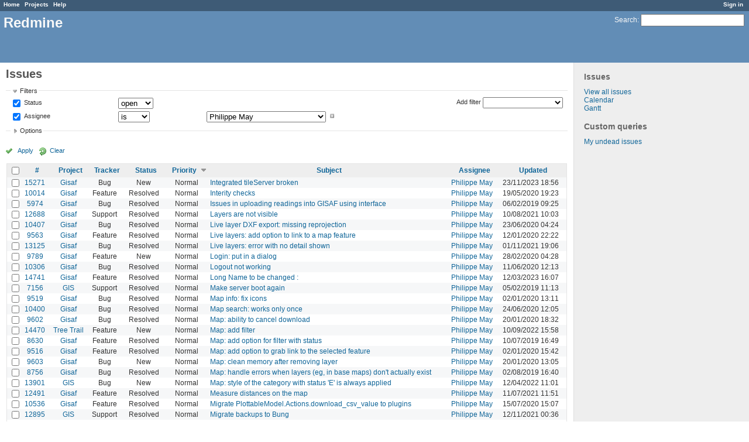

--- FILE ---
content_type: text/html; charset=utf-8
request_url: https://redmine.auroville.org.in/issues?assigned_to_id=3&page=5&per_page=25&set_filter=1&sort=priority%3Adesc%2Csubject%2Ctracker
body_size: 7731
content:
<!DOCTYPE html>
<html lang="en">
<head>
<meta charset="utf-8" />
<meta http-equiv="X-UA-Compatible" content="IE=edge"/>
<title>Issues - Redmine</title>
<meta name="viewport" content="width=device-width, initial-scale=1, maximum-scale=1, user-scalable=no">
<meta name="description" content="Redmine" />
<meta name="keywords" content="issue,bug,tracker" />
<meta name="csrf-param" content="authenticity_token" />
<meta name="csrf-token" content="cM/fG/lAA0YesA3RpgxHrkrS2FaWeRqOlJfsrxvpuqAYFGuD0oQ4q/qeLF9k7Jc4MfjtBjmV4XCbZmn+UqIHow==" />
<link rel='shortcut icon' href='/favicon.ico' />
<link rel="stylesheet" media="all" href="/stylesheets/jquery/jquery-ui-1.11.0.css" />
<link rel="stylesheet" media="all" href="/stylesheets/application.css" />
<link rel="stylesheet" media="all" href="/stylesheets/responsive.css" />

<script src="/javascripts/jquery-1.11.1-ui-1.11.0-ujs-3.1.4.js"></script>
<script src="/javascripts/application.js"></script>
<script src="/javascripts/responsive.js"></script>
<script>
//<![CDATA[
$(window).load(function(){ warnLeavingUnsaved('The current page contains unsaved text that will be lost if you leave this page.'); });
//]]>
</script>


<!-- page specific tags -->
<script>
//<![CDATA[
var datepickerOptions={dateFormat: 'yy-mm-dd', firstDay: 1, showOn: 'button', buttonImageOnly: true, buttonImage: '/images/calendar.png', showButtonPanel: true, showWeek: true, showOtherMonths: true, selectOtherMonths: true, changeMonth: true, changeYear: true, beforeShow: beforeShowDatePicker};
//]]>
</script>    <link rel="alternate" type="application/atom+xml" title="Issues" href="https://redmine.auroville.org.in/issues.atom" />
    <link rel="alternate" type="application/atom+xml" title="Details of all changes" href="https://redmine.auroville.org.in/issues/changes.atom" />
<script src="/javascripts/context_menu.js"></script><link rel="stylesheet" media="screen" href="/stylesheets/context_menu.css" /></head>
<body class="controller-issues action-index">

<div id="wrapper">

<div class="flyout-menu js-flyout-menu">


        <div class="flyout-menu__search">
            <form action="/search" accept-charset="UTF-8" method="get"><input name="utf8" type="hidden" value="&#x2713;" />
            <input type="hidden" name="issues" value="1" />
            <label class="search-magnifier search-magnifier--flyout" for="flyout-search">&#9906;</label>
            <input type="text" name="q" id="flyout-search" class="small js-search-input" placeholder="Search" />
</form>        </div>



    <h3>General</h3>
    <span class="js-general-menu"></span>

    <span class="js-sidebar flyout-menu__sidebar"></span>

    <h3>Profile</h3>
    <span class="js-profile-menu"></span>

</div>

<div id="wrapper2">
<div id="wrapper3">
<div id="top-menu">
    <div id="account">
        <ul><li><a class="login" href="/login">Sign in</a></li></ul>    </div>
    
    <ul><li><a class="home" href="/">Home</a></li><li><a class="projects" href="/projects">Projects</a></li><li><a class="help" href="https://www.redmine.org/guide">Help</a></li></ul></div>

<div id="header">

    <a href="#" class="mobile-toggle-button js-flyout-menu-toggle-button"></a>

    <div id="quick-search">
        <form action="/search" accept-charset="UTF-8" method="get"><input name="utf8" type="hidden" value="&#x2713;" />
        <input type="hidden" name="issues" value="1" />
        <label for='q'>
          <a accesskey="4" href="/search">Search</a>:
        </label>
        <input type="text" name="q" id="q" size="20" class="small" accesskey="f" />
</form>        
    </div>

    <h1>Redmine</h1>

</div>

<div id="main" class="">
    <div id="sidebar">
            <h3>Issues</h3>

<ul>
<li><a href="/issues?set_filter=1">View all issues</a></li>

<li><a href="/issues/calendar">Calendar</a></li>
<li><a href="/issues/gantt">Gantt</a></li>

</ul>




<h3>Custom queries</h3>
<ul class="queries"><li><a class="query" href="/issues?query_id=31">My undead issues</a></li></ul>




        
    </div>

    <div id="content">
        
        <div class="contextual">
</div>

<h2>Issues</h2>

<form id="query_form" action="/issues" accept-charset="UTF-8" method="get"><input name="utf8" type="hidden" value="&#x2713;" />
  <div id="query_form_with_buttons" class="hide-when-print">
    <input type="hidden" name="set_filter" id="set_filter" value="1" />
    <div id="query_form_content">
    <fieldset id="filters" class="collapsible ">
      <legend onclick="toggleFieldset(this);">Filters</legend>
      <div style="">
        <script>
//<![CDATA[

var operatorLabels = {"=":"is","!":"is not","o":"open","c":"closed","!*":"none","*":"any","\u003e=":"\u003e=","\u003c=":"\u003c=","\u003e\u003c":"between","\u003ct+":"in less than","\u003et+":"in more than","\u003e\u003ct+":"in the next","t+":"in","t":"today","ld":"yesterday","w":"this week","lw":"last week","l2w":"last 2 weeks","m":"this month","lm":"last month","y":"this year","\u003et-":"less than days ago","\u003ct-":"more than days ago","\u003e\u003ct-":"in the past","t-":"days ago","~":"contains","!~":"doesn't contain","=p":"any issues in project","=!p":"any issues not in project","!p":"no issues in project","*o":"any open issues","!o":"no open issues"};
var operatorByType = {"list":["=","!"],"list_status":["o","=","!","c","*"],"list_optional":["=","!","!*","*"],"list_subprojects":["*","!*","="],"date":["=","\u003e=","\u003c=","\u003e\u003c","\u003ct+","\u003et+","\u003e\u003ct+","t+","t","ld","w","lw","l2w","m","lm","y","\u003et-","\u003ct-","\u003e\u003ct-","t-","!*","*"],"date_past":["=","\u003e=","\u003c=","\u003e\u003c","\u003et-","\u003ct-","\u003e\u003ct-","t-","t","ld","w","lw","l2w","m","lm","y","!*","*"],"string":["=","~","!","!~","!*","*"],"text":["~","!~","!*","*"],"integer":["=","\u003e=","\u003c=","\u003e\u003c","!*","*"],"float":["=","\u003e=","\u003c=","\u003e\u003c","!*","*"],"relation":["=","=p","=!p","!p","*o","!o","!*","*"],"tree":["=","~","!*","*"]};
var availableFilters = {"status_id":{"type":"list_status","name":"Status","values":[["New","1"],["Discussed","8"],["Approved","7"],["In Progress","2"],["Resolved","3"],["Feedback","4"],["Closed","5"],["Rejected","6"]]},"project_id":{"type":"list","name":"Project","values":[["FAQ","102"],["Public pages","126"],["GIS","79"],["-- Geomatic studio models for Gisaf","118"],["-- Gisaf","80"],["-- Tergal","116"],["Tree Trail","130"]]},"tracker_id":{"type":"list","name":"Tracker","values":[["Bug","1"],["Feature","2"],["Support","3"],["Documentation","4"],["Task","5"],["RFD","7"]]},"priority_id":{"type":"list","name":"Priority","values":[["Low","3"],["Normal","4"],["High","5"],["Urgent","6"],["Immediate","7"]]},"author_id":{"type":"list","name":"Author","values":[["Anand Prasad","43"],["Atchuthan Manickam ","148"],["Azha Ganandhan","136"],["Bala Ramachandran","112"],["Chandresh Patel","44"],["Charles Atkinson","8"],["Christian Goni","93"],["Debojyoti Mallick","121"],["Dhanusu Venkat","159"],["Giulio Di Anastasio","72"],["Hemant Shekhar","158"],["Induja Gandhiprasad","127"],["Jeanne Latusek","102"],["Johan van den Bor","120"],["Karan Wilson","160"],["Keerthi Subramani","105"],["Madhiazhagan Selvarasu","114"],["Mahesh Arumugam","80"],["Maheshwaran Ramesh","165"],["Meera Natarajan","119"],["Murugaiyan Murugavel","68"],["Narayanamoorthi Chakaravarthi","168"],["Philippe May","3"],["Pushparaj Muthukrishnan","104"],["Richard Presley","147"],["Selvarani C","138"],["Shubhendu Dasgupta","164"],["Vishnu Sandeep","79"]]},"assigned_to_id":{"type":"list_optional","name":"Assignee","values":[["Anand Prasad","43"],["Atchuthan Manickam ","148"],["Azha Ganandhan","136"],["Bala Ramachandran","112"],["Chandresh Patel","44"],["Charles Atkinson","8"],["Christian Goni","93"],["Debojyoti Mallick","121"],["Dhanusu Venkat","159"],["Giulio Di Anastasio","72"],["Hemant Shekhar","158"],["Induja Gandhiprasad","127"],["Jeanne Latusek","102"],["Johan van den Bor","120"],["Karan Wilson","160"],["Keerthi Subramani","105"],["Madhiazhagan Selvarasu","114"],["Mahesh Arumugam","80"],["Maheshwaran Ramesh","165"],["Meera Natarajan","119"],["Murugaiyan Murugavel","68"],["Narayanamoorthi Chakaravarthi","168"],["Philippe May","3"],["Pushparaj Muthukrishnan","104"],["Richard Presley","147"],["Selvarani C","138"],["Shubhendu Dasgupta","164"],["Vishnu Sandeep","79"]]},"member_of_group":{"type":"list_optional","name":"Assignee's group","values":[["GnuHealth","14"],["Office Managers","30"],["DMG","56"],["Blue Light","6"],["FAMC","73"],["Aurinoco","69"],["Saiier","90"],["Tapasya Design Studio","115"],["L'avenir d'Auroville","123"],["PTDC","134"]]},"assigned_to_role":{"type":"list_optional","name":"Assignee's role","values":[["Manager","3"],["Developer","4"],["Reporter","5"],["Office Manager","6"],["Software users","8"],["Wiki editor","9"],["Viewer","10"]]},"fixed_version_id":{"type":"list_optional","name":"Target version","values":[]},"category_id":{"type":"list_optional","name":"Category","values":[]},"subject":{"type":"text","name":"Subject"},"description":{"type":"text","name":"Description"},"created_on":{"type":"date_past","name":"Created"},"updated_on":{"type":"date_past","name":"Updated"},"closed_on":{"type":"date_past","name":"Closed"},"start_date":{"type":"date","name":"Start date"},"due_date":{"type":"date","name":"Due date"},"estimated_hours":{"type":"float","name":"Estimated time"},"done_ratio":{"type":"integer","name":"% Done"},"relates":{"type":"relation","name":"Related to"},"duplicates":{"type":"relation","name":"Duplicates"},"duplicated":{"type":"relation","name":"Duplicated by"},"blocks":{"type":"relation","name":"Blocks"},"blocked":{"type":"relation","name":"Blocked by"},"precedes":{"type":"relation","name":"Precedes"},"follows":{"type":"relation","name":"Follows"},"copied_to":{"type":"relation","name":"Copied to"},"copied_from":{"type":"relation","name":"Copied from"},"parent_id":{"type":"tree","name":"Parent task"},"child_id":{"type":"tree","name":"Subtasks"},"issue_id":{"type":"integer","name":"Issue"}};
var labelDayPlural = "days";
var allProjects = [["FAQ","102"],["Public pages","126"],["GIS","79"],["-- Geomatic studio models for Gisaf","118"],["-- Gisaf","80"],["-- Tergal","116"],["Tree Trail","130"]];
$(document).ready(function(){
  initFilters();
  addFilter("status_id", "o", [""]);
  addFilter("assigned_to_id", "=", ["3"]);
});

//]]>
</script>
<table id="filters-table">
</table>

<div class="add-filter">
<label for="add_filter_select">Add filter</label>
<select id="add_filter_select"><option value="">&nbsp;</option>
<option value="status_id">Status</option>
<option value="project_id">Project</option>
<option value="tracker_id">Tracker</option>
<option value="priority_id">Priority</option>
<option value="author_id">Author</option>
<option value="assigned_to_id">Assignee</option>
<option value="fixed_version_id">Target version</option>
<option value="category_id">Category</option>
<option value="subject">Subject</option>
<option value="description">Description</option>
<option value="estimated_hours">Estimated time</option>
<option value="done_ratio">% Done</option>
<option value="issue_id">Issue</option><optgroup label="Assignee"><option value="member_of_group">Assignee&#39;s group</option>
<option value="assigned_to_role">Assignee&#39;s role</option></optgroup><optgroup label="Date"><option value="created_on">Created</option>
<option value="updated_on">Updated</option>
<option value="closed_on">Closed</option>
<option value="start_date">Start date</option>
<option value="due_date">Due date</option></optgroup><optgroup label="Relations"><option value="relates">Related to</option>
<option value="duplicates">Duplicates</option>
<option value="duplicated">Duplicated by</option>
<option value="blocks">Blocks</option>
<option value="blocked">Blocked by</option>
<option value="precedes">Precedes</option>
<option value="follows">Follows</option>
<option value="copied_to">Copied to</option>
<option value="copied_from">Copied from</option>
<option value="parent_id">Parent task</option>
<option value="child_id">Subtasks</option></optgroup></select>
</div>

<input type="hidden" name="f[]" id="f_" value="" />

      </div>
    </fieldset>
    <fieldset id="options" class="collapsible collapsed">
      <legend onclick="toggleFieldset(this);">Options</legend>
      <div style="display: none;">
        <table>
          <tr>
            <td class="field">Columns</td>
            <td><table class="query-columns">
  <tr>
    <td style="padding-left:0">
      <label for="available_columns">Available Columns</label>
      <br />
      <select name="available_columns[]" id="available_columns" multiple="multiple" size="10" style="width:150px" ondblclick="moveOptions(this.form.available_columns, this.form.selected_columns);"><option value="parent">Parent task</option>
<option value="author">Author</option>
<option value="category">Category</option>
<option value="fixed_version">Target version</option>
<option value="start_date">Start date</option>
<option value="due_date">Due date</option>
<option value="estimated_hours">Estimated time</option>
<option value="total_estimated_hours">Total estimated time</option>
<option value="spent_hours">Spent time</option>
<option value="total_spent_hours">Total spent time</option>
<option value="done_ratio">% Done</option>
<option value="created_on">Created</option>
<option value="closed_on">Closed</option>
<option value="relations">Related issues</option>
<option value="cf_4">Purpose</option>
<option value="cf_12">Fields</option>
<option value="cf_10">Filters</option>
<option value="cf_8">Source</option>
<option value="cf_14">Recurrency period</option>
<option value="cf_13">Statistical</option>
<option value="cf_11">Format</option>
<option value="cf_6">Recurrent</option>
<option value="cf_5">Audience</option>
<option value="cf_15">Item</option>
<option value="cf_17">Preferred vendor</option>
<option value="cf_18">Quotation system</option>
<option value="cf_19">Quotation amount</option>
<option value="cf_20">Detailed specifications</option>
<option value="cf_1">Requester&#39;s name</option>
<option value="cf_2">Requester&#39;s organization</option>
<option value="cf_3">Requester&#39;s contact</option></select>
    </td>
    <td class="buttons">
      <input type="button" value="&#8594;"
       onclick="moveOptions(this.form.available_columns, this.form.selected_columns);" /><br />
      <input type="button" value="&#8592;"
       onclick="moveOptions(this.form.selected_columns, this.form.available_columns);" />
    </td>
    <td>
      <label for="selected_columns">Selected Columns</label>
      <br />
      <select name="c[]" id="selected_columns" multiple="multiple" size="10" style="width:150px" ondblclick="moveOptions(this.form.selected_columns, this.form.available_columns);"><option value="project">Project</option>
<option value="tracker">Tracker</option>
<option value="status">Status</option>
<option value="priority">Priority</option>
<option value="subject">Subject</option>
<option value="assigned_to">Assignee</option>
<option value="updated_on">Updated</option></select>
    </td>
    <td class="buttons">
      <input type="button" value="&#8648;" onclick="moveOptionTop(this.form.selected_columns);" /><br />
      <input type="button" value="&#8593;" onclick="moveOptionUp(this.form.selected_columns);" /><br />
      <input type="button" value="&#8595;" onclick="moveOptionDown(this.form.selected_columns);" /><br />
      <input type="button" value="&#8650;" onclick="moveOptionBottom(this.form.selected_columns);" />
    </td>
  </tr>
</table>

<script>
//<![CDATA[

$(document).ready(function(){
  $('.query-columns').closest('form').submit(function(){
    $('#selected_columns option').prop('selected', true);
  });
});

//]]>
</script></td>
          </tr>
          <tr>
            <td class="field"><label for='group_by'>Group results by</label></td>
            <td><select name="group_by" id="group_by"><option value="">&nbsp;</option>
<option value="project">Project</option>
<option value="tracker">Tracker</option>
<option value="status">Status</option>
<option value="priority">Priority</option>
<option value="author">Author</option>
<option value="assigned_to">Assignee</option>
<option value="category">Category</option>
<option value="fixed_version">Target version</option>
<option value="done_ratio">% Done</option>
<option value="cf_13">Statistical</option>
<option value="cf_6">Recurrent</option>
<option value="cf_18">Quotation system</option></select></td>
          </tr>
          <tr>
            <td class="field">Show</td>
            <td><label class="inline"><input type="checkbox" name="c[]" value="description" /> Description</label></td>
          </tr>
          <tr>
            <td>Totals</td>
            <td><label class="inline"><input type="checkbox" name="t[]" value="estimated_hours" /> Estimated time</label><label class="inline"><input type="checkbox" name="t[]" value="spent_hours" /> Spent time</label><label class="inline"><input type="checkbox" name="t[]" value="cf_19" /> Quotation amount</label><input type="hidden" name="t[]" id="t_" value="" /></td>
          </tr>
        </table>
      </div>
    </fieldset>
    </div>
    <p class="buttons">
    <a href="#" onclick="$(&quot;#query_form&quot;).submit(); return false;" class="icon icon-checked">Apply</a>
    <a class="icon icon-reload" href="/issues?set_filter=1">Clear</a>
    </p>
  </div>
</form>


<form action="/issues" accept-charset="UTF-8" method="post"><input name="utf8" type="hidden" value="&#x2713;" /><input type="hidden" name="authenticity_token" value="BBEN5eUKVmqPIsEgF+umVRd0wrvUnoPluh/+ggEsBOpsyrl9zs5th2sM4K7VC3bDbF7363tyeBu17nvTSGe56Q==" /><input type="hidden" name="back_url" value="/issues?assigned_to_id=3&amp;page=5&amp;per_page=25&amp;set_filter=1&amp;sort=priority%3Adesc%2Csubject%2Ctracker" />
<div class="autoscroll">
<table class="list issues sort-by-priority sort-desc">
  <thead>
    <tr>
      <th class="checkbox hide-when-print">
        <input type="checkbox" name="check_all" id="check_all" value="" class="toggle-selection" title="Check all/Uncheck all" />
      </th>
        <th title="Sort by &quot;#&quot;"><a href="/issues?assigned_to_id=3&amp;page=5&amp;per_page=25&amp;set_filter=1&amp;sort=id%3Adesc%2Cpriority%3Adesc%2Csubject">#</a></th>
        <th title="Sort by &quot;Project&quot;"><a href="/issues?assigned_to_id=3&amp;page=5&amp;per_page=25&amp;set_filter=1&amp;sort=project%2Cpriority%3Adesc%2Csubject">Project</a></th>
        <th title="Sort by &quot;Tracker&quot;"><a href="/issues?assigned_to_id=3&amp;page=5&amp;per_page=25&amp;set_filter=1&amp;sort=tracker%2Cpriority%3Adesc%2Csubject">Tracker</a></th>
        <th title="Sort by &quot;Status&quot;"><a href="/issues?assigned_to_id=3&amp;page=5&amp;per_page=25&amp;set_filter=1&amp;sort=status%2Cpriority%3Adesc%2Csubject">Status</a></th>
        <th title="Sort by &quot;Priority&quot;"><a class="sort desc" href="/issues?assigned_to_id=3&amp;page=5&amp;per_page=25&amp;set_filter=1&amp;sort=priority%2Csubject%2Ctracker">Priority</a></th>
        <th title="Sort by &quot;Subject&quot;"><a href="/issues?assigned_to_id=3&amp;page=5&amp;per_page=25&amp;set_filter=1&amp;sort=subject%2Cpriority%3Adesc%2Ctracker">Subject</a></th>
        <th title="Sort by &quot;Assignee&quot;"><a href="/issues?assigned_to_id=3&amp;page=5&amp;per_page=25&amp;set_filter=1&amp;sort=assigned_to%2Cpriority%3Adesc%2Csubject">Assignee</a></th>
        <th title="Sort by &quot;Updated&quot;"><a href="/issues?assigned_to_id=3&amp;page=5&amp;per_page=25&amp;set_filter=1&amp;sort=updated_on%3Adesc%2Cpriority%3Adesc%2Csubject">Updated</a></th>
    </tr>
  </thead>
  <tbody>
  <tr id="issue-15271" class="hascontextmenu odd issue tracker-1 status-1 priority-4 priority-default ">
    <td class="checkbox hide-when-print"><input type="checkbox" name="ids[]" value="15271" /></td>
    <td class="id"><a href="/issues/15271">15271</a></td>
    <td class="project"><a href="/projects/gisaf">Gisaf</a></td>
    <td class="tracker">Bug</td>
    <td class="status">New</td>
    <td class="priority">Normal</td>
    <td class="subject"><a href="/issues/15271">Integrated tileServer broken</a></td>
    <td class="assigned_to"><a class="user active" href="/users/3">Philippe May</a></td>
    <td class="updated_on">23/11/2023 18:56</td>
  </tr>
  <tr id="issue-10014" class="hascontextmenu even issue tracker-2 status-3 priority-4 priority-default ">
    <td class="checkbox hide-when-print"><input type="checkbox" name="ids[]" value="10014" /></td>
    <td class="id"><a href="/issues/10014">10014</a></td>
    <td class="project"><a href="/projects/gisaf">Gisaf</a></td>
    <td class="tracker">Feature</td>
    <td class="status">Resolved</td>
    <td class="priority">Normal</td>
    <td class="subject"><a href="/issues/10014">Interity checks</a></td>
    <td class="assigned_to"><a class="user active" href="/users/3">Philippe May</a></td>
    <td class="updated_on">19/05/2020 19:23</td>
  </tr>
  <tr id="issue-5974" class="hascontextmenu odd issue tracker-1 status-3 priority-4 priority-default ">
    <td class="checkbox hide-when-print"><input type="checkbox" name="ids[]" value="5974" /></td>
    <td class="id"><a href="/issues/5974">5974</a></td>
    <td class="project"><a href="/projects/gisaf">Gisaf</a></td>
    <td class="tracker">Bug</td>
    <td class="status">Resolved</td>
    <td class="priority">Normal</td>
    <td class="subject"><a href="/issues/5974">Issues in uploading readings into GISAF using interface</a></td>
    <td class="assigned_to"><a class="user active" href="/users/3">Philippe May</a></td>
    <td class="updated_on">06/02/2019 09:25</td>
  </tr>
  <tr id="issue-12688" class="hascontextmenu even issue tracker-3 status-3 priority-4 priority-default ">
    <td class="checkbox hide-when-print"><input type="checkbox" name="ids[]" value="12688" /></td>
    <td class="id"><a href="/issues/12688">12688</a></td>
    <td class="project"><a href="/projects/gisaf">Gisaf</a></td>
    <td class="tracker">Support</td>
    <td class="status">Resolved</td>
    <td class="priority">Normal</td>
    <td class="subject"><a href="/issues/12688">Layers are not visible</a></td>
    <td class="assigned_to"><a class="user active" href="/users/3">Philippe May</a></td>
    <td class="updated_on">10/08/2021 10:03</td>
  </tr>
  <tr id="issue-10407" class="hascontextmenu odd issue tracker-1 status-3 priority-4 priority-default ">
    <td class="checkbox hide-when-print"><input type="checkbox" name="ids[]" value="10407" /></td>
    <td class="id"><a href="/issues/10407">10407</a></td>
    <td class="project"><a href="/projects/gisaf">Gisaf</a></td>
    <td class="tracker">Bug</td>
    <td class="status">Resolved</td>
    <td class="priority">Normal</td>
    <td class="subject"><a href="/issues/10407">Live layer DXF export: missing reprojection</a></td>
    <td class="assigned_to"><a class="user active" href="/users/3">Philippe May</a></td>
    <td class="updated_on">23/06/2020 04:24</td>
  </tr>
  <tr id="issue-9563" class="hascontextmenu even issue tracker-2 status-3 priority-4 priority-default ">
    <td class="checkbox hide-when-print"><input type="checkbox" name="ids[]" value="9563" /></td>
    <td class="id"><a href="/issues/9563">9563</a></td>
    <td class="project"><a href="/projects/gisaf">Gisaf</a></td>
    <td class="tracker">Feature</td>
    <td class="status">Resolved</td>
    <td class="priority">Normal</td>
    <td class="subject"><a href="/issues/9563">Live layers: add option to link to a map feature</a></td>
    <td class="assigned_to"><a class="user active" href="/users/3">Philippe May</a></td>
    <td class="updated_on">12/01/2020 22:22</td>
  </tr>
  <tr id="issue-13125" class="hascontextmenu odd issue tracker-1 status-3 priority-4 priority-default ">
    <td class="checkbox hide-when-print"><input type="checkbox" name="ids[]" value="13125" /></td>
    <td class="id"><a href="/issues/13125">13125</a></td>
    <td class="project"><a href="/projects/gisaf">Gisaf</a></td>
    <td class="tracker">Bug</td>
    <td class="status">Resolved</td>
    <td class="priority">Normal</td>
    <td class="subject"><a href="/issues/13125">Live layers: error with no detail shown</a></td>
    <td class="assigned_to"><a class="user active" href="/users/3">Philippe May</a></td>
    <td class="updated_on">01/11/2021 19:06</td>
  </tr>
  <tr id="issue-9789" class="hascontextmenu even issue tracker-2 status-1 priority-4 priority-default ">
    <td class="checkbox hide-when-print"><input type="checkbox" name="ids[]" value="9789" /></td>
    <td class="id"><a href="/issues/9789">9789</a></td>
    <td class="project"><a href="/projects/gisaf">Gisaf</a></td>
    <td class="tracker">Feature</td>
    <td class="status">New</td>
    <td class="priority">Normal</td>
    <td class="subject"><a href="/issues/9789">Login: put in a dialog</a></td>
    <td class="assigned_to"><a class="user active" href="/users/3">Philippe May</a></td>
    <td class="updated_on">28/02/2020 04:28</td>
  </tr>
  <tr id="issue-10306" class="hascontextmenu odd issue tracker-1 status-3 priority-4 priority-default ">
    <td class="checkbox hide-when-print"><input type="checkbox" name="ids[]" value="10306" /></td>
    <td class="id"><a href="/issues/10306">10306</a></td>
    <td class="project"><a href="/projects/gisaf">Gisaf</a></td>
    <td class="tracker">Bug</td>
    <td class="status">Resolved</td>
    <td class="priority">Normal</td>
    <td class="subject"><a href="/issues/10306">Logout not working</a></td>
    <td class="assigned_to"><a class="user active" href="/users/3">Philippe May</a></td>
    <td class="updated_on">11/06/2020 12:13</td>
  </tr>
  <tr id="issue-14741" class="hascontextmenu even issue tracker-2 status-3 priority-4 priority-default ">
    <td class="checkbox hide-when-print"><input type="checkbox" name="ids[]" value="14741" /></td>
    <td class="id"><a href="/issues/14741">14741</a></td>
    <td class="project"><a href="/projects/gisaf">Gisaf</a></td>
    <td class="tracker">Feature</td>
    <td class="status">Resolved</td>
    <td class="priority">Normal</td>
    <td class="subject"><a href="/issues/14741">Long Name to be changed : </a></td>
    <td class="assigned_to"><a class="user active" href="/users/3">Philippe May</a></td>
    <td class="updated_on">12/03/2023 16:07</td>
  </tr>
  <tr id="issue-7156" class="hascontextmenu odd issue tracker-3 status-3 priority-4 priority-default ">
    <td class="checkbox hide-when-print"><input type="checkbox" name="ids[]" value="7156" /></td>
    <td class="id"><a href="/issues/7156">7156</a></td>
    <td class="project"><a href="/projects/gis">GIS</a></td>
    <td class="tracker">Support</td>
    <td class="status">Resolved</td>
    <td class="priority">Normal</td>
    <td class="subject"><a href="/issues/7156">Make server boot again</a></td>
    <td class="assigned_to"><a class="user active" href="/users/3">Philippe May</a></td>
    <td class="updated_on">05/02/2019 11:13</td>
  </tr>
  <tr id="issue-9519" class="hascontextmenu even issue tracker-1 status-3 priority-4 priority-default ">
    <td class="checkbox hide-when-print"><input type="checkbox" name="ids[]" value="9519" /></td>
    <td class="id"><a href="/issues/9519">9519</a></td>
    <td class="project"><a href="/projects/gisaf">Gisaf</a></td>
    <td class="tracker">Bug</td>
    <td class="status">Resolved</td>
    <td class="priority">Normal</td>
    <td class="subject"><a href="/issues/9519">Map info: fix icons</a></td>
    <td class="assigned_to"><a class="user active" href="/users/3">Philippe May</a></td>
    <td class="updated_on">02/01/2020 13:11</td>
  </tr>
  <tr id="issue-10400" class="hascontextmenu odd issue tracker-1 status-3 priority-4 priority-default ">
    <td class="checkbox hide-when-print"><input type="checkbox" name="ids[]" value="10400" /></td>
    <td class="id"><a href="/issues/10400">10400</a></td>
    <td class="project"><a href="/projects/gisaf">Gisaf</a></td>
    <td class="tracker">Bug</td>
    <td class="status">Resolved</td>
    <td class="priority">Normal</td>
    <td class="subject"><a href="/issues/10400">Map search: works only once</a></td>
    <td class="assigned_to"><a class="user active" href="/users/3">Philippe May</a></td>
    <td class="updated_on">24/06/2020 12:05</td>
  </tr>
  <tr id="issue-9602" class="hascontextmenu even issue tracker-1 status-3 priority-4 priority-default ">
    <td class="checkbox hide-when-print"><input type="checkbox" name="ids[]" value="9602" /></td>
    <td class="id"><a href="/issues/9602">9602</a></td>
    <td class="project"><a href="/projects/gisaf">Gisaf</a></td>
    <td class="tracker">Bug</td>
    <td class="status">Resolved</td>
    <td class="priority">Normal</td>
    <td class="subject"><a href="/issues/9602">Map: ability to cancel download</a></td>
    <td class="assigned_to"><a class="user active" href="/users/3">Philippe May</a></td>
    <td class="updated_on">20/01/2020 18:32</td>
  </tr>
  <tr id="issue-14470" class="hascontextmenu odd issue tracker-2 status-1 priority-4 priority-default ">
    <td class="checkbox hide-when-print"><input type="checkbox" name="ids[]" value="14470" /></td>
    <td class="id"><a href="/issues/14470">14470</a></td>
    <td class="project"><a href="/projects/tree-trail">Tree Trail</a></td>
    <td class="tracker">Feature</td>
    <td class="status">New</td>
    <td class="priority">Normal</td>
    <td class="subject"><a href="/issues/14470">Map: add filter</a></td>
    <td class="assigned_to"><a class="user active" href="/users/3">Philippe May</a></td>
    <td class="updated_on">10/09/2022 15:58</td>
  </tr>
  <tr id="issue-8630" class="hascontextmenu even issue tracker-2 status-3 priority-4 priority-default ">
    <td class="checkbox hide-when-print"><input type="checkbox" name="ids[]" value="8630" /></td>
    <td class="id"><a href="/issues/8630">8630</a></td>
    <td class="project"><a href="/projects/gisaf">Gisaf</a></td>
    <td class="tracker">Feature</td>
    <td class="status">Resolved</td>
    <td class="priority">Normal</td>
    <td class="subject"><a href="/issues/8630">Map: add option for filter with status</a></td>
    <td class="assigned_to"><a class="user active" href="/users/3">Philippe May</a></td>
    <td class="updated_on">10/07/2019 16:49</td>
  </tr>
  <tr id="issue-9516" class="hascontextmenu odd issue tracker-2 status-3 priority-4 priority-default ">
    <td class="checkbox hide-when-print"><input type="checkbox" name="ids[]" value="9516" /></td>
    <td class="id"><a href="/issues/9516">9516</a></td>
    <td class="project"><a href="/projects/gisaf">Gisaf</a></td>
    <td class="tracker">Feature</td>
    <td class="status">Resolved</td>
    <td class="priority">Normal</td>
    <td class="subject"><a href="/issues/9516">Map: add option to grab link to the selected feature</a></td>
    <td class="assigned_to"><a class="user active" href="/users/3">Philippe May</a></td>
    <td class="updated_on">02/01/2020 15:42</td>
  </tr>
  <tr id="issue-9603" class="hascontextmenu even issue tracker-1 status-1 priority-4 priority-default ">
    <td class="checkbox hide-when-print"><input type="checkbox" name="ids[]" value="9603" /></td>
    <td class="id"><a href="/issues/9603">9603</a></td>
    <td class="project"><a href="/projects/gisaf">Gisaf</a></td>
    <td class="tracker">Bug</td>
    <td class="status">New</td>
    <td class="priority">Normal</td>
    <td class="subject"><a href="/issues/9603">Map: clean memory after removing layer</a></td>
    <td class="assigned_to"><a class="user active" href="/users/3">Philippe May</a></td>
    <td class="updated_on">20/01/2020 13:05</td>
  </tr>
  <tr id="issue-8756" class="hascontextmenu odd issue tracker-1 status-3 priority-4 priority-default ">
    <td class="checkbox hide-when-print"><input type="checkbox" name="ids[]" value="8756" /></td>
    <td class="id"><a href="/issues/8756">8756</a></td>
    <td class="project"><a href="/projects/gisaf">Gisaf</a></td>
    <td class="tracker">Bug</td>
    <td class="status">Resolved</td>
    <td class="priority">Normal</td>
    <td class="subject"><a href="/issues/8756">Map: handle errors when layers (eg, in base maps) don&#39;t actually exist</a></td>
    <td class="assigned_to"><a class="user active" href="/users/3">Philippe May</a></td>
    <td class="updated_on">02/08/2019 16:40</td>
  </tr>
  <tr id="issue-13901" class="hascontextmenu even issue tracker-1 status-1 priority-4 priority-default ">
    <td class="checkbox hide-when-print"><input type="checkbox" name="ids[]" value="13901" /></td>
    <td class="id"><a href="/issues/13901">13901</a></td>
    <td class="project"><a href="/projects/gis">GIS</a></td>
    <td class="tracker">Bug</td>
    <td class="status">New</td>
    <td class="priority">Normal</td>
    <td class="subject"><a href="/issues/13901">Map: style of the category with status &#39;E&#39; is always applied </a></td>
    <td class="assigned_to"><a class="user active" href="/users/3">Philippe May</a></td>
    <td class="updated_on">12/04/2022 11:01</td>
  </tr>
  <tr id="issue-12491" class="hascontextmenu odd issue tracker-2 status-3 priority-4 priority-default ">
    <td class="checkbox hide-when-print"><input type="checkbox" name="ids[]" value="12491" /></td>
    <td class="id"><a href="/issues/12491">12491</a></td>
    <td class="project"><a href="/projects/gisaf">Gisaf</a></td>
    <td class="tracker">Feature</td>
    <td class="status">Resolved</td>
    <td class="priority">Normal</td>
    <td class="subject"><a href="/issues/12491">Measure distances on the map</a></td>
    <td class="assigned_to"><a class="user active" href="/users/3">Philippe May</a></td>
    <td class="updated_on">11/07/2021 11:51</td>
  </tr>
  <tr id="issue-10536" class="hascontextmenu even issue tracker-2 status-3 priority-4 priority-default ">
    <td class="checkbox hide-when-print"><input type="checkbox" name="ids[]" value="10536" /></td>
    <td class="id"><a href="/issues/10536">10536</a></td>
    <td class="project"><a href="/projects/gisaf">Gisaf</a></td>
    <td class="tracker">Feature</td>
    <td class="status">Resolved</td>
    <td class="priority">Normal</td>
    <td class="subject"><a href="/issues/10536">Migrate PlottableModel.Actions.download_csv_value to plugins</a></td>
    <td class="assigned_to"><a class="user active" href="/users/3">Philippe May</a></td>
    <td class="updated_on">15/07/2020 15:07</td>
  </tr>
  <tr id="issue-12895" class="hascontextmenu odd issue tracker-3 status-3 priority-4 priority-default ">
    <td class="checkbox hide-when-print"><input type="checkbox" name="ids[]" value="12895" /></td>
    <td class="id"><a href="/issues/12895">12895</a></td>
    <td class="project"><a href="/projects/gis">GIS</a></td>
    <td class="tracker">Support</td>
    <td class="status">Resolved</td>
    <td class="priority">Normal</td>
    <td class="subject"><a href="/issues/12895">Migrate backups to Bung</a></td>
    <td class="assigned_to"><a class="user active" href="/users/3">Philippe May</a></td>
    <td class="updated_on">12/11/2021 00:36</td>
  </tr>
  <tr id="issue-13068" class="hascontextmenu even issue tracker-3 status-3 priority-4 priority-default child ">
    <td class="checkbox hide-when-print"><input type="checkbox" name="ids[]" value="13068" /></td>
    <td class="id"><a href="/issues/13068">13068</a></td>
    <td class="project"><a href="/projects/gis">GIS</a></td>
    <td class="tracker">Support</td>
    <td class="status">Resolved</td>
    <td class="priority">Normal</td>
    <td class="subject"><a href="/issues/13068">Migrate gisaf VM to bullseye</a></td>
    <td class="assigned_to"><a class="user active" href="/users/3">Philippe May</a></td>
    <td class="updated_on">25/10/2021 17:28</td>
  </tr>
  <tr id="issue-15439" class="hascontextmenu odd issue tracker-3 status-2 priority-4 priority-default ">
    <td class="checkbox hide-when-print"><input type="checkbox" name="ids[]" value="15439" /></td>
    <td class="id"><a href="/issues/15439">15439</a></td>
    <td class="project"><a href="/projects/gisaf">Gisaf</a></td>
    <td class="tracker">Support</td>
    <td class="status">In Progress</td>
    <td class="priority">Normal</td>
    <td class="subject"><a href="/issues/15439">Migration to &quot;Gisaf NG&quot;</a></td>
    <td class="assigned_to"><a class="user active" href="/users/3">Philippe May</a></td>
    <td class="updated_on">29/04/2024 03:44</td>
  </tr>
  </tbody>
</table>
</div>
</form>
<span class="pagination"><ul class="pages"><li class="previous page"><a accesskey="p" href="/issues?assigned_to_id=3&amp;page=4&amp;per_page=25&amp;set_filter=1&amp;sort=priority%3Adesc%2Csubject%2Ctracker">« Previous</a></li><li class="page"><a href="/issues?assigned_to_id=3&amp;page=1&amp;per_page=25&amp;set_filter=1&amp;sort=priority%3Adesc%2Csubject%2Ctracker">1</a></li><li class="spacer"><span>&hellip;</span></li><li class="page"><a href="/issues?assigned_to_id=3&amp;page=3&amp;per_page=25&amp;set_filter=1&amp;sort=priority%3Adesc%2Csubject%2Ctracker">3</a></li><li class="page"><a href="/issues?assigned_to_id=3&amp;page=4&amp;per_page=25&amp;set_filter=1&amp;sort=priority%3Adesc%2Csubject%2Ctracker">4</a></li><li class="current"><span>5</span></li><li class="page"><a href="/issues?assigned_to_id=3&amp;page=6&amp;per_page=25&amp;set_filter=1&amp;sort=priority%3Adesc%2Csubject%2Ctracker">6</a></li><li class="page"><a href="/issues?assigned_to_id=3&amp;page=7&amp;per_page=25&amp;set_filter=1&amp;sort=priority%3Adesc%2Csubject%2Ctracker">7</a></li><li class="page"><a href="/issues?assigned_to_id=3&amp;page=8&amp;per_page=25&amp;set_filter=1&amp;sort=priority%3Adesc%2Csubject%2Ctracker">8</a></li><li class="next page"><a accesskey="n" href="/issues?assigned_to_id=3&amp;page=6&amp;per_page=25&amp;set_filter=1&amp;sort=priority%3Adesc%2Csubject%2Ctracker">Next »</a></li></ul><span><span class="items">(101-125/197)</span> <span class="per-page">Per page: <span class="selected">25</span>, <a href="/issues?assigned_to_id=3&amp;per_page=50&amp;set_filter=1&amp;sort=priority%3Adesc%2Csubject%2Ctracker">50</a>, <a href="/issues?assigned_to_id=3&amp;per_page=100&amp;set_filter=1&amp;sort=priority%3Adesc%2Csubject%2Ctracker">100</a></span></span></span>

<p class="other-formats">Also available in:  <span><a class="atom" rel="nofollow" href="/issues.atom?assigned_to_id=3&amp;per_page=25&amp;set_filter=1&amp;sort=priority%3Adesc%2Csubject%2Ctracker">Atom</a></span>
  <span><a class="csv" rel="nofollow" onclick="showModal(&#39;csv-export-options&#39;, &#39;350px&#39;); return false;" href="/issues.csv?assigned_to_id=3&amp;per_page=25&amp;set_filter=1&amp;sort=priority%3Adesc%2Csubject%2Ctracker">CSV</a></span>
  <span><a class="pdf" rel="nofollow" href="/issues.pdf?assigned_to_id=3&amp;per_page=25&amp;set_filter=1&amp;sort=priority%3Adesc%2Csubject%2Ctracker">PDF</a></span>
</p>
<div id="csv-export-options" style="display:none;">
  <h3 class="title">CSV export options</h3>
  <form id="csv-export-form" action="/issues.csv" accept-charset="UTF-8" method="get"><input name="utf8" type="hidden" value="&#x2713;" />
  <input type="hidden" name="set_filter" value="1" /><input type="hidden" name="f[]" value="status_id" /><input type="hidden" name="op[status_id]" value="o" /><input type="hidden" name="v[status_id][]" value="" /><input type="hidden" name="f[]" value="assigned_to_id" /><input type="hidden" name="op[assigned_to_id]" value="=" /><input type="hidden" name="v[assigned_to_id][]" value="3" />
  <input type="hidden" name="sort" value="priority:desc,subject,tracker" />
  <p>
    <label><input type="radio" name="csv[columns]" id="csv_columns_" value="" checked="checked" /> Selected Columns</label><br />
    <label><input type="radio" name="csv[columns]" id="csv_columns_all" value="all" /> All Columns</label>
  </p>
  <p>
    <label><input type="checkbox" name="csv[description]" id="csv_description" value="1" /> Description</label>
  </p>
  <p class="buttons">
    <input type="submit" value="Export" onclick="hideModal(this);" />
    <input type="button" value="Cancel" onclick="hideModal(this);" />
  </p>
</form></div>





<script>
//<![CDATA[
contextMenuInit('/issues/context_menu')
//]]>
</script>

        
        <div style="clear:both;"></div>
    </div>
</div>
</div>

<div id="ajax-indicator" style="display:none;"><span>Loading...</span></div>
<div id="ajax-modal" style="display:none;"></div>

<div id="footer">
  <div class="bgl"><div class="bgr">
    Powered by <a href="https://www.redmine.org/">Redmine</a> &copy; 2006-2016 Jean-Philippe Lang
  </div></div>
</div>
</div>
</div>

</body>
</html>
